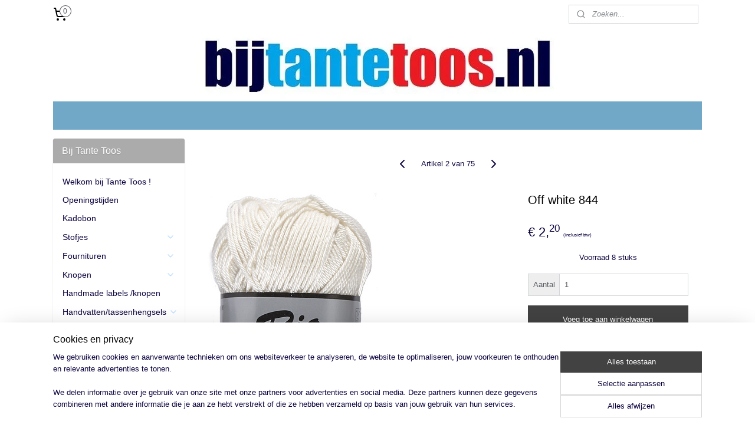

--- FILE ---
content_type: text/html; charset=UTF-8
request_url: https://www.bijtantetoos.nl/a-62591880/lammy-rio-3-mm/off-white-844/
body_size: 18229
content:
<!DOCTYPE html>
<!--[if lt IE 7]>
<html lang="nl"
      class="no-js lt-ie9 lt-ie8 lt-ie7 secure"> <![endif]-->
<!--[if IE 7]>
<html lang="nl"
      class="no-js lt-ie9 lt-ie8 is-ie7 secure"> <![endif]-->
<!--[if IE 8]>
<html lang="nl"
      class="no-js lt-ie9 is-ie8 secure"> <![endif]-->
<!--[if gt IE 8]><!-->
<html lang="nl" class="no-js secure">
<!--<![endif]-->
<head prefix="og: http://ogp.me/ns#">
    <meta http-equiv="Content-Type" content="text/html; charset=UTF-8"/>

    <title>Off white 844 | Lammy Rio 3 mm | Bij Tante Toos</title>
    <meta name="robots" content="noarchive"/>
    <meta name="robots" content="index,follow,noodp,noydir"/>
    
    <meta name="viewport" content="width=device-width, initial-scale=1.0"/>
    <meta name="revisit-after" content="1 days"/>
    <meta name="generator" content="Mijnwebwinkel"/>
    <meta name="web_author" content="https://www.mijnwebwinkel.nl/"/>

    

    <meta property="og:site_name" content="Bij Tante Toos"/>

        <meta property="og:title" content="Off white 844"/>
    <meta property="og:description" content=""/>
    <meta property="og:type" content="product"/>
    <meta property="og:image" content="https://cdn.myonlinestore.eu/93df04be-6be1-11e9-a722-44a8421b9960/image/cache/article/4745d160ad47e03a0450bff3f95faf2daf2e165c.jpg"/>
        <meta property="og:image" content="https://cdn.myonlinestore.eu/93df04be-6be1-11e9-a722-44a8421b9960/image/cache/article/e1187bd74747553c3f706341c3d19630a4e0ff3a.jpg"/>
        <meta property="og:url" content="https://www.bijtantetoos.nl/a-62591880/lammy-rio-3-mm/off-white-844/"/>

    <link rel="preload" as="style" href="https://static.myonlinestore.eu/assets/../js/fancybox/jquery.fancybox.css?20260114074236"
          onload="this.onload=null;this.rel='stylesheet'">
    <noscript>
        <link rel="stylesheet" href="https://static.myonlinestore.eu/assets/../js/fancybox/jquery.fancybox.css?20260114074236">
    </noscript>

    <link rel="stylesheet" type="text/css" href="https://asset.myonlinestore.eu/7yDc7ebnl5mVBdfIo12oOFKKYh0xJOL.css"/>

    <link rel="preload" as="style" href="https://static.myonlinestore.eu/assets/../fonts/fontawesome-6.4.2/css/fontawesome.min.css?20260114074236"
          onload="this.onload=null;this.rel='stylesheet'">
    <link rel="preload" as="style" href="https://static.myonlinestore.eu/assets/../fonts/fontawesome-6.4.2/css/solid.min.css?20260114074236"
          onload="this.onload=null;this.rel='stylesheet'">
    <link rel="preload" as="style" href="https://static.myonlinestore.eu/assets/../fonts/fontawesome-6.4.2/css/brands.min.css?20260114074236"
          onload="this.onload=null;this.rel='stylesheet'">
    <link rel="preload" as="style" href="https://static.myonlinestore.eu/assets/../fonts/fontawesome-6.4.2/css/v4-shims.min.css?20260114074236"
          onload="this.onload=null;this.rel='stylesheet'">
    <noscript>
        <link rel="stylesheet" href="https://static.myonlinestore.eu/assets/../fonts/font-awesome-4.1.0/css/font-awesome.4.1.0.min.css?20260114074236">
    </noscript>

    <link rel="preconnect" href="https://static.myonlinestore.eu/" crossorigin />
    <link rel="dns-prefetch" href="https://static.myonlinestore.eu/" />
    <link rel="preconnect" href="https://cdn.myonlinestore.eu" crossorigin />
    <link rel="dns-prefetch" href="https://cdn.myonlinestore.eu" />

    <script type="text/javascript" src="https://static.myonlinestore.eu/assets/../js/modernizr.js?20260114074236"></script>
        
    <link rel="canonical" href="https://www.bijtantetoos.nl/a-62591880/lammy-rio-3-mm/off-white-844/"/>
                    <link rel="shortcut icon" type="image/x-icon" href="data:image/x-icon;base64,">
        <link rel="icon" type="image/png" href="[data-uri]" />
    <script>
        var _rollbarConfig = {
        accessToken: 'd57a2075769e4401ab611d78421f1c89',
        captureUncaught: false,
        captureUnhandledRejections: false,
        verbose: false,
        payload: {
            environment: 'prod',
            person: {
                id: 144703,
            },
            ignoredMessages: [
                'request aborted',
                'network error',
                'timeout'
            ]
        },
        reportLevel: 'error'
    };
    // Rollbar Snippet
    !function(r){var e={};function o(n){if(e[n])return e[n].exports;var t=e[n]={i:n,l:!1,exports:{}};return r[n].call(t.exports,t,t.exports,o),t.l=!0,t.exports}o.m=r,o.c=e,o.d=function(r,e,n){o.o(r,e)||Object.defineProperty(r,e,{enumerable:!0,get:n})},o.r=function(r){"undefined"!=typeof Symbol&&Symbol.toStringTag&&Object.defineProperty(r,Symbol.toStringTag,{value:"Module"}),Object.defineProperty(r,"__esModule",{value:!0})},o.t=function(r,e){if(1&e&&(r=o(r)),8&e)return r;if(4&e&&"object"==typeof r&&r&&r.__esModule)return r;var n=Object.create(null);if(o.r(n),Object.defineProperty(n,"default",{enumerable:!0,value:r}),2&e&&"string"!=typeof r)for(var t in r)o.d(n,t,function(e){return r[e]}.bind(null,t));return n},o.n=function(r){var e=r&&r.__esModule?function(){return r.default}:function(){return r};return o.d(e,"a",e),e},o.o=function(r,e){return Object.prototype.hasOwnProperty.call(r,e)},o.p="",o(o.s=0)}([function(r,e,o){var n=o(1),t=o(4);_rollbarConfig=_rollbarConfig||{},_rollbarConfig.rollbarJsUrl=_rollbarConfig.rollbarJsUrl||"https://cdnjs.cloudflare.com/ajax/libs/rollbar.js/2.14.4/rollbar.min.js",_rollbarConfig.async=void 0===_rollbarConfig.async||_rollbarConfig.async;var a=n.setupShim(window,_rollbarConfig),l=t(_rollbarConfig);window.rollbar=n.Rollbar,a.loadFull(window,document,!_rollbarConfig.async,_rollbarConfig,l)},function(r,e,o){var n=o(2);function t(r){return function(){try{return r.apply(this,arguments)}catch(r){try{console.error("[Rollbar]: Internal error",r)}catch(r){}}}}var a=0;function l(r,e){this.options=r,this._rollbarOldOnError=null;var o=a++;this.shimId=function(){return o},"undefined"!=typeof window&&window._rollbarShims&&(window._rollbarShims[o]={handler:e,messages:[]})}var i=o(3),s=function(r,e){return new l(r,e)},d=function(r){return new i(s,r)};function c(r){return t(function(){var e=Array.prototype.slice.call(arguments,0),o={shim:this,method:r,args:e,ts:new Date};window._rollbarShims[this.shimId()].messages.push(o)})}l.prototype.loadFull=function(r,e,o,n,a){var l=!1,i=e.createElement("script"),s=e.getElementsByTagName("script")[0],d=s.parentNode;i.crossOrigin="",i.src=n.rollbarJsUrl,o||(i.async=!0),i.onload=i.onreadystatechange=t(function(){if(!(l||this.readyState&&"loaded"!==this.readyState&&"complete"!==this.readyState)){i.onload=i.onreadystatechange=null;try{d.removeChild(i)}catch(r){}l=!0,function(){var e;if(void 0===r._rollbarDidLoad){e=new Error("rollbar.js did not load");for(var o,n,t,l,i=0;o=r._rollbarShims[i++];)for(o=o.messages||[];n=o.shift();)for(t=n.args||[],i=0;i<t.length;++i)if("function"==typeof(l=t[i])){l(e);break}}"function"==typeof a&&a(e)}()}}),d.insertBefore(i,s)},l.prototype.wrap=function(r,e,o){try{var n;if(n="function"==typeof e?e:function(){return e||{}},"function"!=typeof r)return r;if(r._isWrap)return r;if(!r._rollbar_wrapped&&(r._rollbar_wrapped=function(){o&&"function"==typeof o&&o.apply(this,arguments);try{return r.apply(this,arguments)}catch(o){var e=o;throw e&&("string"==typeof e&&(e=new String(e)),e._rollbarContext=n()||{},e._rollbarContext._wrappedSource=r.toString(),window._rollbarWrappedError=e),e}},r._rollbar_wrapped._isWrap=!0,r.hasOwnProperty))for(var t in r)r.hasOwnProperty(t)&&(r._rollbar_wrapped[t]=r[t]);return r._rollbar_wrapped}catch(e){return r}};for(var p="log,debug,info,warn,warning,error,critical,global,configure,handleUncaughtException,handleAnonymousErrors,handleUnhandledRejection,captureEvent,captureDomContentLoaded,captureLoad".split(","),u=0;u<p.length;++u)l.prototype[p[u]]=c(p[u]);r.exports={setupShim:function(r,e){if(r){var o=e.globalAlias||"Rollbar";if("object"==typeof r[o])return r[o];r._rollbarShims={},r._rollbarWrappedError=null;var a=new d(e);return t(function(){e.captureUncaught&&(a._rollbarOldOnError=r.onerror,n.captureUncaughtExceptions(r,a,!0),e.wrapGlobalEventHandlers&&n.wrapGlobals(r,a,!0)),e.captureUnhandledRejections&&n.captureUnhandledRejections(r,a,!0);var t=e.autoInstrument;return!1!==e.enabled&&(void 0===t||!0===t||"object"==typeof t&&t.network)&&r.addEventListener&&(r.addEventListener("load",a.captureLoad.bind(a)),r.addEventListener("DOMContentLoaded",a.captureDomContentLoaded.bind(a))),r[o]=a,a})()}},Rollbar:d}},function(r,e){function o(r,e,o){if(e.hasOwnProperty&&e.hasOwnProperty("addEventListener")){for(var n=e.addEventListener;n._rollbarOldAdd&&n.belongsToShim;)n=n._rollbarOldAdd;var t=function(e,o,t){n.call(this,e,r.wrap(o),t)};t._rollbarOldAdd=n,t.belongsToShim=o,e.addEventListener=t;for(var a=e.removeEventListener;a._rollbarOldRemove&&a.belongsToShim;)a=a._rollbarOldRemove;var l=function(r,e,o){a.call(this,r,e&&e._rollbar_wrapped||e,o)};l._rollbarOldRemove=a,l.belongsToShim=o,e.removeEventListener=l}}r.exports={captureUncaughtExceptions:function(r,e,o){if(r){var n;if("function"==typeof e._rollbarOldOnError)n=e._rollbarOldOnError;else if(r.onerror){for(n=r.onerror;n._rollbarOldOnError;)n=n._rollbarOldOnError;e._rollbarOldOnError=n}e.handleAnonymousErrors();var t=function(){var o=Array.prototype.slice.call(arguments,0);!function(r,e,o,n){r._rollbarWrappedError&&(n[4]||(n[4]=r._rollbarWrappedError),n[5]||(n[5]=r._rollbarWrappedError._rollbarContext),r._rollbarWrappedError=null);var t=e.handleUncaughtException.apply(e,n);o&&o.apply(r,n),"anonymous"===t&&(e.anonymousErrorsPending+=1)}(r,e,n,o)};o&&(t._rollbarOldOnError=n),r.onerror=t}},captureUnhandledRejections:function(r,e,o){if(r){"function"==typeof r._rollbarURH&&r._rollbarURH.belongsToShim&&r.removeEventListener("unhandledrejection",r._rollbarURH);var n=function(r){var o,n,t;try{o=r.reason}catch(r){o=void 0}try{n=r.promise}catch(r){n="[unhandledrejection] error getting `promise` from event"}try{t=r.detail,!o&&t&&(o=t.reason,n=t.promise)}catch(r){}o||(o="[unhandledrejection] error getting `reason` from event"),e&&e.handleUnhandledRejection&&e.handleUnhandledRejection(o,n)};n.belongsToShim=o,r._rollbarURH=n,r.addEventListener("unhandledrejection",n)}},wrapGlobals:function(r,e,n){if(r){var t,a,l="EventTarget,Window,Node,ApplicationCache,AudioTrackList,ChannelMergerNode,CryptoOperation,EventSource,FileReader,HTMLUnknownElement,IDBDatabase,IDBRequest,IDBTransaction,KeyOperation,MediaController,MessagePort,ModalWindow,Notification,SVGElementInstance,Screen,TextTrack,TextTrackCue,TextTrackList,WebSocket,WebSocketWorker,Worker,XMLHttpRequest,XMLHttpRequestEventTarget,XMLHttpRequestUpload".split(",");for(t=0;t<l.length;++t)r[a=l[t]]&&r[a].prototype&&o(e,r[a].prototype,n)}}}},function(r,e){function o(r,e){this.impl=r(e,this),this.options=e,function(r){for(var e=function(r){return function(){var e=Array.prototype.slice.call(arguments,0);if(this.impl[r])return this.impl[r].apply(this.impl,e)}},o="log,debug,info,warn,warning,error,critical,global,configure,handleUncaughtException,handleAnonymousErrors,handleUnhandledRejection,_createItem,wrap,loadFull,shimId,captureEvent,captureDomContentLoaded,captureLoad".split(","),n=0;n<o.length;n++)r[o[n]]=e(o[n])}(o.prototype)}o.prototype._swapAndProcessMessages=function(r,e){var o,n,t;for(this.impl=r(this.options);o=e.shift();)n=o.method,t=o.args,this[n]&&"function"==typeof this[n]&&("captureDomContentLoaded"===n||"captureLoad"===n?this[n].apply(this,[t[0],o.ts]):this[n].apply(this,t));return this},r.exports=o},function(r,e){r.exports=function(r){return function(e){if(!e&&!window._rollbarInitialized){for(var o,n,t=(r=r||{}).globalAlias||"Rollbar",a=window.rollbar,l=function(r){return new a(r)},i=0;o=window._rollbarShims[i++];)n||(n=o.handler),o.handler._swapAndProcessMessages(l,o.messages);window[t]=n,window._rollbarInitialized=!0}}}}]);
    // End Rollbar Snippet
    </script>
    <script defer type="text/javascript" src="https://static.myonlinestore.eu/assets/../js/jquery.min.js?20260114074236"></script><script defer type="text/javascript" src="https://static.myonlinestore.eu/assets/../js/mww/shop.js?20260114074236"></script><script defer type="text/javascript" src="https://static.myonlinestore.eu/assets/../js/mww/shop/category.js?20260114074236"></script><script defer type="text/javascript" src="https://static.myonlinestore.eu/assets/../js/fancybox/jquery.fancybox.pack.js?20260114074236"></script><script defer type="text/javascript" src="https://static.myonlinestore.eu/assets/../js/fancybox/jquery.fancybox-thumbs.js?20260114074236"></script><script defer type="text/javascript" src="https://static.myonlinestore.eu/assets/../js/mww/image.js?20260114074236"></script><script defer type="text/javascript" src="https://static.myonlinestore.eu/assets/../js/mww/shop/article.js?20260114074236"></script><script defer type="text/javascript" src="https://static.myonlinestore.eu/assets/../js/mww/product/product.js?20260114074236"></script><script defer type="text/javascript" src="https://static.myonlinestore.eu/assets/../js/mww/product/product.configurator.js?20260114074236"></script><script defer type="text/javascript"
                src="https://static.myonlinestore.eu/assets/../js/mww/product/product.configurator.validator.js?20260114074236"></script><script defer type="text/javascript" src="https://static.myonlinestore.eu/assets/../js/mww/product/product.main.js?20260114074236"></script><script defer type="text/javascript" src="https://static.myonlinestore.eu/assets/../js/mww/navigation.js?20260114074236"></script><script defer type="text/javascript" src="https://static.myonlinestore.eu/assets/../js/delay.js?20260114074236"></script><script defer type="text/javascript" src="https://static.myonlinestore.eu/assets/../js/mww/ajax.js?20260114074236"></script><script defer type="text/javascript" src="https://static.myonlinestore.eu/assets/../js/foundation/foundation.min.js?20260114074236"></script><script defer type="text/javascript" src="https://static.myonlinestore.eu/assets/../js/foundation/foundation/foundation.topbar.js?20260114074236"></script><script defer type="text/javascript" src="https://static.myonlinestore.eu/assets/../js/foundation/foundation/foundation.tooltip.js?20260114074236"></script><script defer type="text/javascript" src="https://static.myonlinestore.eu/assets/../js/mww/deferred.js?20260114074236"></script>
        <script src="https://static.myonlinestore.eu/assets/webpack/bootstrapper.ce10832e.js"></script>
    
    <script src="https://static.myonlinestore.eu/assets/webpack/vendor.85ea91e8.js" defer></script><script src="https://static.myonlinestore.eu/assets/webpack/main.c5872b2c.js" defer></script>
    
    <script src="https://static.myonlinestore.eu/assets/webpack/webcomponents.377dc92a.js" defer></script>
    
    <script src="https://static.myonlinestore.eu/assets/webpack/render.8395a26c.js" defer></script>

    <script>
        window.bootstrapper.add(new Strap('marketingScripts', []));
    </script>
        <script>
  window.dataLayer = window.dataLayer || [];

  function gtag() {
    dataLayer.push(arguments);
  }

    gtag(
    "consent",
    "default",
    {
      "ad_storage": "denied",
      "ad_user_data": "denied",
      "ad_personalization": "denied",
      "analytics_storage": "denied",
      "security_storage": "granted",
      "personalization_storage": "denied",
      "functionality_storage": "denied",
    }
  );

  gtag("js", new Date());
  gtag("config", 'G-HSRC51ENF9', { "groups": "myonlinestore" });</script>
<script async src="https://www.googletagmanager.com/gtag/js?id=G-HSRC51ENF9"></script>
        <script>
        
    </script>
        
<script>
    var marketingStrapId = 'marketingScripts'
    var marketingScripts = window.bootstrapper.use(marketingStrapId);

    if (marketingScripts === null) {
        marketingScripts = [];
    }

    
    window.bootstrapper.update(new Strap(marketingStrapId, marketingScripts));
</script>
    <noscript>
        <style>ul.products li {
                opacity: 1 !important;
            }</style>
    </noscript>

            <script>
                (function (w, d, s, l, i) {
            w[l] = w[l] || [];
            w[l].push({
                'gtm.start':
                    new Date().getTime(), event: 'gtm.js'
            });
            var f = d.getElementsByTagName(s)[0],
                j = d.createElement(s), dl = l != 'dataLayer' ? '&l=' + l : '';
            j.async = true;
            j.src =
                'https://www.googletagmanager.com/gtm.js?id=' + i + dl;
            f.parentNode.insertBefore(j, f);
        })(window, document, 'script', 'dataLayer', 'GTM-MSQ3L6L');
            </script>

</head>
<body    class="lang-nl_NL layout-width-1100 threeColumn">

    <noscript>
                    <iframe src="https://www.googletagmanager.com/ns.html?id=GTM-MSQ3L6L" height="0" width="0"
                    style="display:none;visibility:hidden"></iframe>
            </noscript>


<header>
    <a tabindex="0" id="skip-link" class="button screen-reader-text" href="#content">Spring naar de hoofdtekst</a>
</header>


<div id="react_element__filter"></div>

<div class="site-container">
    <div class="inner-wrap">
        
        
        <div class="bg-container custom-css-container"             data-active-language="nl"
            data-current-date="18-01-2026"
            data-category-id="unknown"
            data-article-id="47376962"
            data-article-category-id="3510209"
            data-article-name="Off white 844"
        >
            <noscript class="no-js-message">
                <div class="inner">
                    Javascript is uitgeschakeld.


Zonder Javascript is het niet mogelijk bestellingen te plaatsen in deze webwinkel en zijn een aantal functionaliteiten niet beschikbaar.
                </div>
            </noscript>

            <div id="header">
                <div id="react_root"><!-- --></div>
                <div
                    class="header-bar-top">
                                                
<div class="row header-bar-inner" data-bar-position="top" data-options="sticky_on: large; is_hover: true; scrolltop: true;" data-topbar>
    <section class="top-bar-section">
                                    <div class="module-container cart align-left">
                    
<div class="header-cart module moduleCartCompact" data-ajax-cart-replace="true" data-productcount="0">
            <a href="/cart/?category_id=3510209" class="foldout-cart">
                <div   
    aria-hidden role="img"
    class="icon icon--sf-shopping-cart
        "
            title="Winkelwagen"
    >
    <svg><use xlink:href="#sf-shopping-cart"></use></svg>
    </div>
            <span class="count">0</span>
        </a>
        <div class="hidden-cart-details">
            <div class="invisible-hover-area">
                <div data-mobile-cart-replace="true" class="cart-details">
                                            <div class="cart-summary">
                            Geen artikelen in winkelwagen.
                        </div>
                                    </div>

                            </div>
        </div>
    </div>

                </div>
                                                <div class="module-container search align-right">
                    <div class="react_element__searchbox" 
    data-post-url="/search/" 
    data-search-phrase=""></div>

                </div>
                        </section>
</div>

                                    </div>

                



<sf-header-image
    class="web-component"
    header-element-height="124px"
    align="center"
    store-name="Bij Tante Toos"
    store-url="https://www.bijtantetoos.nl/"
    background-image-url="https://cdn.myonlinestore.eu/93df04be-6be1-11e9-a722-44a8421b9960/nl_NL_image_header_4.jpg?t=1768421931"
    mobile-background-image-url=""
    logo-custom-width=""
    logo-custom-height=""
    page-column-width="1100"
    style="
        height: 124px;

        --background-color: transparent;
        --background-height: 124px;
        --background-aspect-ratio: 4.991935483871;
        --scaling-background-aspect-ratio: 8.8709677419355;
        --mobile-background-height: 0px;
        --mobile-background-aspect-ratio: 1;
        --color: #000000;
        --logo-custom-width: auto;
        --logo-custom-height: auto;
        --logo-aspect-ratio: 1
        ">
    </sf-header-image>
                <div class="header-bar-bottom">
                                                
<div class="row header-bar-inner" data-bar-position="header" data-options="sticky_on: large; is_hover: true; scrolltop: true;" data-topbar>
    <section class="top-bar-section">
            </section>
</div>

                                    </div>
            </div>

            
            
            <div id="content" class="columncount-2">
                <div class="row">
                                            <div class="columns columns-14 foldout-nav">
                            <a class="mobile-nav-toggle" href="#" data-react-trigger="mobile-navigation-toggle">
    <i></i> Menu</a>   
                        </div>
                                                                                                                            <div class="columns large-11 medium-10 medium-push-4 large-push-3" id="centercolumn">
    
    
                                    <script>
        window.bootstrapper.add(new Strap('product', {
            id: '47376962',
            name: 'Off white 844',
            value: '2.200000',
            currency: 'EUR'
        }));

        var marketingStrapId = 'marketingScripts'
        var marketingScripts = window.bootstrapper.use(marketingStrapId);

        if (marketingScripts === null) {
            marketingScripts = [];
        }

        marketingScripts.push({
            inline: `if (typeof window.fbq === 'function') {
                window.fbq('track', 'ViewContent', {
                    content_name: "Off white 844",
                    content_ids: ["47376962"],
                    content_type: "product"
                });
            }`,
        });

        window.bootstrapper.update(new Strap(marketingStrapId, marketingScripts));
    </script>
    <div id="react_element__product-events"><!-- --></div>

    <script type="application/ld+json">
        {"@context":"https:\/\/schema.org","@graph":[{"@type":"Product","name":"Off white 844","offers":{"@type":"Offer","availability":"https:\/\/schema.org\/InStock","url":"https:\/\/www.bijtantetoos.nl\/a-62591880\/lammy-rio-3-mm\/off-white-844\/","priceSpecification":{"@type":"PriceSpecification","priceCurrency":"EUR","price":"2.20","valueAddedTaxIncluded":true},"@id":"https:\/\/www.bijtantetoos.nl\/#\/schema\/Offer\/747d46fe-bde3-11eb-a98b-0a6e45a98899"},"image":{"@type":"ImageObject","url":"https:\/\/cdn.myonlinestore.eu\/93df04be-6be1-11e9-a722-44a8421b9960\/image\/cache\/article\/4745d160ad47e03a0450bff3f95faf2daf2e165c.jpg","contentUrl":"https:\/\/cdn.myonlinestore.eu\/93df04be-6be1-11e9-a722-44a8421b9960\/image\/cache\/article\/4745d160ad47e03a0450bff3f95faf2daf2e165c.jpg","@id":"https:\/\/cdn.myonlinestore.eu\/93df04be-6be1-11e9-a722-44a8421b9960\/image\/cache\/article\/4745d160ad47e03a0450bff3f95faf2daf2e165c.jpg"},"@id":"https:\/\/www.bijtantetoos.nl\/#\/schema\/Product\/747d46fe-bde3-11eb-a98b-0a6e45a98899"}]}
    </script>
    <div class="article product-page pro" id="article-container">
            <span class="badge-container">
            </span>
        
<div class="prev_next-button">
                            <a href="/a-62591869/lammy-rio-3-mm/wit-005/" title="Vorige artikel &#xA;(Wit 005)" class="prev_next_article" accesskey="p"><div   
    aria-hidden role="img"
    class="icon icon--sf-chevron-left
        "
            title="{{ language.getText(&#039;previous_article&#039;) }} &amp;#xA;({{ buttons.left.title|raw }})"
    ><svg><use xlink:href="#sf-chevron-left"></use></svg></div></a>        <span>Artikel 2 van 75</span>
            <a href="/a-62591927/lammy-rio-3-mm/creme-016/" title="Volgende artikel &#xA;(Crème 016)" class="prev_next_article" accesskey="n"><div   
    aria-hidden role="img"
    class="icon icon--sf-chevron-right
        "
            title="{{ language.getText(&#039;next_article&#039;) }} &amp;#xA;({{ buttons.right.title|raw }})"
    ><svg><use xlink:href="#sf-chevron-right"></use></svg></div></a>    
    </div>

        <div class="details without-related">

                <div class="column-images">
    
                <div class="images">
                                    <div class="large">
                        

<a href="https://cdn.myonlinestore.eu/93df04be-6be1-11e9-a722-44a8421b9960/image/cache/full/4745d160ad47e03a0450bff3f95faf2daf2e165c.jpg?20260114074236"
    class="fancybox"
    data-fancybox-type="image"
    data-thumbnail="https://cdn.myonlinestore.eu/93df04be-6be1-11e9-a722-44a8421b9960/image/cache/full/4745d160ad47e03a0450bff3f95faf2daf2e165c.jpg?20260114074236"
    rel="fancybox-thumb" title="Off white 844"
    id="afbeelding1"
    >
                        <img src="https://cdn.myonlinestore.eu/93df04be-6be1-11e9-a722-44a8421b9960/image/cache/full/4745d160ad47e03a0450bff3f95faf2daf2e165c.jpg?20260114074236" alt="Off&#x20;white&#x20;844" />
            </a>
                    </div>
                            </div>
                        <ul class="thumbs">
                                                    <li>
                                                

<a href="https://cdn.myonlinestore.eu/93df04be-6be1-11e9-a722-44a8421b9960/image/cache/full/e1187bd74747553c3f706341c3d19630a4e0ff3a.jpg?20260114074236"
    class="fancybox"
    data-fancybox-type="image"
    data-thumbnail="https://cdn.myonlinestore.eu/93df04be-6be1-11e9-a722-44a8421b9960/image/cache/article/e1187bd74747553c3f706341c3d19630a4e0ff3a.jpg?20260114074236"
    rel="fancybox-thumb" title="Off white 844"
    id="afbeelding2"
    >
                        <img src="https://cdn.myonlinestore.eu/93df04be-6be1-11e9-a722-44a8421b9960/image/cache/article/e1187bd74747553c3f706341c3d19630a4e0ff3a.jpg?20260114074236" alt="Off&#x20;white&#x20;844" />
            </a>
                    </li>
                
                                            </ul>
        </div>

            <div class="column-details">
                    <h1 class="product-title">
        Off white 844    </h1>
                    <span class="sku-container">
            </span>
                                                    
<div class="js-enable-after-load disabled">
    <div class="article-options" data-article-element="options">
        <div class="row">
            <div class="large-14 columns price-container">
                

    
    <span class="pricetag">
                    <span class="regular">
                    € 2,<sup>20</sup>

            </span>
            </span>

                                                    <small>
                        (inclusief                        btw)
                    </small>
                                            </div>
        </div>

                            
            <form accept-charset="UTF-8" name="add_to_cart"
          method="post" action="" class="legacy" data-optionlist-url="https://www.bijtantetoos.nl/article/select-articlelist-option/" id="addToCartForm">
            <div class="form-group        ">
    <div class="control-group">
            <div class="control-container   no-errors    ">
                                            </div>
                                </div>
</div>
    
            <input type="hidden"
            id="add_to_cart_category_article_id" name="add_to_cart[category_article_id]" class="form-control"
            value="62591880"                                         data-validator-range="0-0"
                />
        <input type="hidden"
            id="add_to_cart__token" name="add_to_cart[_token]" class="form-control"
            value="fa8ac79e606a46.jYQoam4-QHbi2yF3GVeA02T5vgMtn3zpQZEyaB4ZPh0.w_xRBSx9Fjmbt2kSNAa4412P_1dB-w6rCsVgJC1Ia2_vwGcII18qF4e3bA"                                         data-validator-range="0-0"
                />
        
            <div class="stockinfo">
                                                                                Voorraad
                        8
                                                    stuks
                                            
                                        
                                                                    </div>
                                            <div class="form-group">
    <div class="control-group">
                                <script language=JavaScript>
                function NumericOnly(event) {
                    var key_code;
                    if (window.event) {
                        // for IE
                        key_code = event.keyCode
                    } else if (event.which) {
                        // for Netscape/Firefox/Opera
                        key_code = event.which
                    }
                    if (((key_code < 48) || (key_code > 57)) && key_code != 8) {
                        return false;
                    }
                    return true;
                }
            </script>
            <div class="control-container prefix" data-prefix="Aantal">
                <input type="text" name="amount" value="1" class="form-control" onKeyPress="return NumericOnly(event);" />
            </div>
                    </div>
    </div>

                                    <input type="hidden" name="ajax_cart" value="true" class="has_ajax_cart"/>
                                <button type="submit" data-testid="add-to-cart-button-enabled" name="add" class="btn buy-button" onclick="if (window.addToCart) window.addToCart({ value: '2.200000', currency: 'EUR' });">Voeg toe aan winkelwagen</button>
                        </form>
        
        
    </div>
</div>
                                <div class="save-button-detail" id="react_element__saveforlater-detail-button" data-product-id="747d46fe-bde3-11eb-a98b-0a6e45a98899" data-product-name="Off white 844" data-analytics-id="47376962" data-value="2.200000" data-currency="EUR"></div>

                <div class="description">
                                <ul class="product-tabs" style="display: none">
            <li class="active">
                <a href="#" data-tab-id="description">Beschrijving</a>
            </li>
                            <li>
                    <a href="#" data-tab-id="specs">Specificaties</a>
                </li>
                    </ul>
                        <div class="product-tab" data-tab-content="description">
                        <div class="rte_content fullwidth">
                                                            
                                                    </div>
                    </div>
                                            <div class="product-tab" data-tab-content="specs">
                            <div class="article-specs" style="display: none">
                                <div class="inner">
                                        <table class="article-specs" data-article-element="specs">
            </table>
                                </div>
                            </div>
                        </div>
                                            <a href="/c-3510209/lammy-rio-3-mm/" onclick="if(window.gotoCategoryFromHistory) {window.gotoCategoryFromHistory(this.href); void(0)}" class="btn tiny">
        Overzicht
   </a>

                </div>
            </div>

                            
                    </div>

            </div>

            
    </div>
<div class="columns large-3 medium-4 medium-pull-10 large-pull-11" id="leftcolumn">
            <div class="pane paneColumn paneColumnLeft">
            <div class="block navigation side-menu">
    <h3>Bij Tante Toos</h3>
    <ul>    




<li class="">
            <a href="https://www.bijtantetoos.nl/" class="no_underline">
            Welkom bij Tante Toos !
                    </a>

                                </li>
    




<li class="">
            <a href="https://www.bijtantetoos.nl/c-1734241/openingstijden/" class="no_underline">
            Openingstijden
                    </a>

                                </li>
    




<li class="">
            <a href="https://www.bijtantetoos.nl/c-5548237/kadobon/" class="no_underline">
            Kadobon
                    </a>

                                </li>
    

    


<li class="has-dropdown">
            <a href="https://www.bijtantetoos.nl/c-1413199/stofjes/" class="no_underline">
            Stofjes
                                                <div aria-hidden role="img" class="icon"><svg><use xlink:href="#sf-chevron-down"></use></svg></div>
                                    </a>

                                    <ul class="dropdown">
                        




<li class="">
            <a href="https://www.bijtantetoos.nl/c-3510162/ruitjes-sterren-stippen-en-streepjes/" class="">
            Ruitjes, sterren, stippen en streepjes
                    </a>

                                </li>
    




<li class="">
            <a href="https://www.bijtantetoos.nl/c-5552364/katoen-niet-rekbaar/" class="">
            Katoen niet rekbaar
                    </a>

                                </li>
    




<li class="">
            <a href="https://www.bijtantetoos.nl/c-3510163/kinderstoffen/" class="">
            Kinderstoffen
                    </a>

                                </li>
    




<li class="">
            <a href="https://www.bijtantetoos.nl/c-3839740/rekbare-stoffen/" class="">
            Rekbare stoffen
                    </a>

                                </li>
    




<li class="">
            <a href="https://www.bijtantetoos.nl/c-3839763/niet-rekbare-stoffen/" class="">
            Niet rekbare stoffen
                    </a>

                                </li>
    




<li class="">
            <a href="https://www.bijtantetoos.nl/c-3849752/basisstoffen/" class="">
            Basisstoffen
                    </a>

                                </li>
    




<li class="">
            <a href="https://www.bijtantetoos.nl/c-5552355/wafelstof/" class="">
            Wafelstof
                    </a>

                                </li>
                </ul>
                        </li>
    

    


<li class="has-dropdown">
            <a href="https://www.bijtantetoos.nl/c-1413195/fournituren/" class="no_underline">
            Fournituren
                                                <div aria-hidden role="img" class="icon"><svg><use xlink:href="#sf-chevron-down"></use></svg></div>
                                    </a>

                                    <ul class="dropdown">
                        

    


<li class="has-dropdown">
            <a href="https://www.bijtantetoos.nl/c-3510531/diversen/" class="">
            Diversen
                                                <div aria-hidden role="img" class="icon sub-item"><svg><use xlink:href="#sf-chevron-right"></use></svg></div>
                                    </a>

                                    <ul class="dropdown">
                        




<li class="">
            <a href="https://www.bijtantetoos.nl/c-3892562/sluitingen/" class="">
            Sluitingen
                    </a>

                                </li>
                </ul>
                        </li>
    




<li class="">
            <a href="https://www.bijtantetoos.nl/c-3834595/applicaties/" class="">
            Applicaties
                    </a>

                                </li>
    

    


<li class="has-dropdown">
            <a href="https://www.bijtantetoos.nl/c-3839054/band/" class="">
            Band
                                                <div aria-hidden role="img" class="icon sub-item"><svg><use xlink:href="#sf-chevron-right"></use></svg></div>
                                    </a>

                                    <ul class="dropdown">
                        




<li class="">
            <a href="https://www.bijtantetoos.nl/c-3843432/franjes-en-kwastjes/" class="">
            Franjes en Kwastjes
                    </a>

                                </li>
    




<li class="">
            <a href="https://www.bijtantetoos.nl/c-3843436/ripsband/" class="">
            Ripsband
                    </a>

                                </li>
    




<li class="">
            <a href="https://www.bijtantetoos.nl/c-3843440/sierband-ook-om-te-biezen/" class="">
            Sierband ( ook om te biezen)
                    </a>

                                </li>
    




<li class="">
            <a href="https://www.bijtantetoos.nl/c-3843442/sierband/" class="">
            Sierband
                    </a>

                                </li>
    




<li class="">
            <a href="https://www.bijtantetoos.nl/c-4164740/biasband-elastisch/" class="no_underline">
            Biasband elastisch
                    </a>

                                </li>
    




<li class="">
            <a href="https://www.bijtantetoos.nl/c-5620095/biasband-niet-rekbaar/" class="">
            Biasband niet rekbaar
                    </a>

                                </li>
                </ul>
                        </li>
    




<li class="">
            <a href="https://www.bijtantetoos.nl/c-3843378/kant/" class="">
            Kant
                    </a>

                                </li>
    

    


<li class="has-dropdown">
            <a href="https://www.bijtantetoos.nl/c-3843381/garen/" class="">
            Garen
                                                <div aria-hidden role="img" class="icon sub-item"><svg><use xlink:href="#sf-chevron-right"></use></svg></div>
                                    </a>

                                    <ul class="dropdown">
                        




<li class="">
            <a href="https://www.bijtantetoos.nl/c-3843382/rijggaren/" class="">
            Rijggaren
                    </a>

                                </li>
    




<li class="">
            <a href="https://www.bijtantetoos.nl/c-3843386/amann-garen/" class="">
            Amann garen
                    </a>

                                </li>
                </ul>
                        </li>
    




<li class="">
            <a href="https://www.bijtantetoos.nl/c-5544586/elastiek/" class="">
            Elastiek
                    </a>

                                </li>
    




<li class="">
            <a href="https://www.bijtantetoos.nl/c-5544589/boordstof/" class="">
            Boordstof
                    </a>

                                </li>
    




<li class="">
            <a href="https://www.bijtantetoos.nl/c-5547439/metalen-ringen/" class="">
            Metalen ringen
                    </a>

                                </li>
                </ul>
                        </li>
    

    


<li class="has-dropdown">
            <a href="https://www.bijtantetoos.nl/c-3840302/knopen/" class="no_underline">
            Knopen
                                                <div aria-hidden role="img" class="icon"><svg><use xlink:href="#sf-chevron-down"></use></svg></div>
                                    </a>

                                    <ul class="dropdown">
                        




<li class="">
            <a href="https://www.bijtantetoos.nl/c-3840308/houten-knopen/" class="">
            Houten knopen
                    </a>

                                </li>
    




<li class="">
            <a href="https://www.bijtantetoos.nl/c-3840309/metalen-knopen/" class="">
            Metalen knopen
                    </a>

                                </li>
    




<li class="">
            <a href="https://www.bijtantetoos.nl/c-3873061/knebels-houtje-touwtje/" class="">
            Knebels /houtje touwtje
                    </a>

                                </li>
    




<li class="">
            <a href="https://www.bijtantetoos.nl/c-3892560/kunststof-knopen/" class="">
            Kunststof knopen
                    </a>

                                </li>
    




<li class="">
            <a href="https://www.bijtantetoos.nl/c-6132523/drukknoppen-en-tang/" class="">
            Drukknoppen en tang
                    </a>

                                </li>
                </ul>
                        </li>
    




<li class="">
            <a href="https://www.bijtantetoos.nl/c-5580552/handmade-labels-knopen/" class="no_underline">
            Handmade labels /knopen
                    </a>

                                </li>
    

    


<li class="has-dropdown">
            <a href="https://www.bijtantetoos.nl/c-5580485/handvatten-tassenhengsels/" class="no_underline">
            Handvatten/tassenhengsels
                                                <div aria-hidden role="img" class="icon"><svg><use xlink:href="#sf-chevron-down"></use></svg></div>
                                    </a>

                                    <ul class="dropdown">
                        




<li class="">
            <a href="https://www.bijtantetoos.nl/c-5580498/handvatten-leer-kort/" class="no_underline">
            Handvatten leer kort
                    </a>

                                </li>
    




<li class="">
            <a href="https://www.bijtantetoos.nl/c-5580517/handvat-leer-lang/" class="no_underline">
            Handvat leer lang
                    </a>

                                </li>
                </ul>
                        </li>
    

    


<li class="has-dropdown">
            <a href="https://www.bijtantetoos.nl/c-5676805/heartsxxl-haak-brei-en-macrame-garen/" class="no_underline">
            HeartsXXL haak, brei en macramé garen
                                                <div aria-hidden role="img" class="icon"><svg><use xlink:href="#sf-chevron-down"></use></svg></div>
                                    </a>

                                    <ul class="dropdown">
                        




<li class="">
            <a href="https://www.bijtantetoos.nl/c-5676809/heartsxxl-medium/" class="">
            HeartsXXL medium
                    </a>

                                </li>
    




<li class="">
            <a href="https://www.bijtantetoos.nl/c-5676810/heartsxxl-macrame-garen/" class="">
            HeartsXXL macramé garen
                    </a>

                                </li>
                </ul>
                        </li>
    




<li class="">
            <a href="https://www.bijtantetoos.nl/c-5592727/durable-macrame-garen/" class="no_underline">
            Durable macramé garen
                    </a>

                                </li>
    

    


<li class="has-dropdown">
            <a href="https://www.bijtantetoos.nl/c-5641654/merino-mengsels/" class="no_underline">
            Merino (mengsels)
                                                <div aria-hidden role="img" class="icon"><svg><use xlink:href="#sf-chevron-down"></use></svg></div>
                                    </a>

                                    <ul class="dropdown">
                        




<li class="">
            <a href="https://www.bijtantetoos.nl/c-5641669/scheepjes-merino-soft/" class="">
            Scheepjes Merino Soft
                    </a>

                                </li>
                </ul>
                        </li>
    

    


<li class="has-dropdown">
            <a href="https://www.bijtantetoos.nl/c-1766178/wol-acryl-mengsels/" class="no_underline">
            Wol -Acryl mengsels
                                                <div aria-hidden role="img" class="icon"><svg><use xlink:href="#sf-chevron-down"></use></svg></div>
                                    </a>

                                    <ul class="dropdown">
                        




<li class="">
            <a href="https://www.bijtantetoos.nl/c-3510234/lammy-canada/" class="">
            Lammy Canada
                    </a>

                                </li>
    




<li class="">
            <a href="https://www.bijtantetoos.nl/c-5586299/lammy-alpina-6-7/" class="no_underline">
            Lammy Alpina 6/7
                    </a>

                                </li>
    




<li class="">
            <a href="https://www.bijtantetoos.nl/c-5610698/highland-10/" class="">
            Highland 10
                    </a>

                                </li>
                </ul>
                        </li>
    

    


<li class="has-dropdown">
            <a href="https://www.bijtantetoos.nl/c-3510237/acryl-garens/" class="no_underline">
            Acryl garens
                                                <div aria-hidden role="img" class="icon"><svg><use xlink:href="#sf-chevron-down"></use></svg></div>
                                    </a>

                                    <ul class="dropdown">
                        




<li class="">
            <a href="https://www.bijtantetoos.nl/c-3840326/victory-lammy/" class="">
            Victory Lammy
                    </a>

                                </li>
    




<li class="">
            <a href="https://www.bijtantetoos.nl/c-3843445/scheepjes-color-crafter/" class="">
            Scheepjes Color Crafter
                    </a>

                                </li>
    




<li class="">
            <a href="https://www.bijtantetoos.nl/c-5564655/scheepjes-chunky-monkey/" class="">
            Scheepjes Chunky Monkey
                    </a>

                                </li>
    




<li class="">
            <a href="https://www.bijtantetoos.nl/c-6147641/lammy-soft-sensation/" class="">
            Lammy Soft sensation 
                    </a>

                                </li>
                </ul>
                        </li>
    

    


<li class="has-dropdown">
            <a href="https://www.bijtantetoos.nl/c-3504703/katoen-acryl-mengsels/" class="no_underline">
            Katoen - Acryl mengsels
                                                <div aria-hidden role="img" class="icon"><svg><use xlink:href="#sf-chevron-down"></use></svg></div>
                                    </a>

                                    <ul class="dropdown">
                        




<li class="">
            <a href="https://www.bijtantetoos.nl/c-3510229/lammy-hawai-4/" class="">
            Lammy Hawai 4
                    </a>

                                </li>
    




<li class="">
            <a href="https://www.bijtantetoos.nl/c-5548217/scheepjes-whirl-en-whirlette/" class="">
            Scheepjes Whirl en Whirlette
                    </a>

                                </li>
    




<li class="">
            <a href="https://www.bijtantetoos.nl/c-5552254/scheepjes-stonewashed/" class="">
            Scheepjes Stonewashed
                    </a>

                                </li>
    




<li class="">
            <a href="https://www.bijtantetoos.nl/c-5555476/scheepjes-stonewashed-xl/" class="">
            Scheepjes Stonewashed XL
                    </a>

                                </li>
    




<li class="">
            <a href="https://www.bijtantetoos.nl/c-5557563/scheepjes-softfun/" class="">
            Scheepjes Softfun
                    </a>

                                </li>
    




<li class="">
            <a href="https://www.bijtantetoos.nl/c-5636787/durable-colour-cake/" class="no_underline">
            Durable Colour Cake
                    </a>

                                </li>
                </ul>
                        </li>
    

    
    

<li class="has-dropdown active">
            <a href="https://www.bijtantetoos.nl/c-3502330/100-katoen-garen/" class="no_underline">
            100% Katoen garen
                                                <div aria-hidden role="img" class="icon"><svg><use xlink:href="#sf-chevron-down"></use></svg></div>
                                    </a>

                                    <ul class="dropdown">
                        

    


<li class="has-dropdown">
            <a href="https://www.bijtantetoos.nl/c-3510204/dun-haakkatoen-pen-1-2-mm/" class="">
            Dun Haakkatoen ( pen 1-2 mm)
                                                <div aria-hidden role="img" class="icon sub-item"><svg><use xlink:href="#sf-chevron-right"></use></svg></div>
                                    </a>

                                    <ul class="dropdown">
                        




<li class="">
            <a href="https://www.bijtantetoos.nl/c-5572765/rio-fine-pen-2-2-5/" class="">
            RIO Fine pen 2-2,5
                    </a>

                                </li>
    




<li class="">
            <a href="https://www.bijtantetoos.nl/c-5576440/maxi-sweet-treat/" class="">
            Maxi Sweet Treat
                    </a>

                                </li>
    




<li class="">
            <a href="https://www.bijtantetoos.nl/c-5576626/lammy-crochet-10-naald-2/" class="">
            Lammy crochet 10 (naald 2)
                    </a>

                                </li>
                </ul>
                        </li>
    


    

<li class="active">
            <a href="https://www.bijtantetoos.nl/c-3510209/lammy-rio-3-mm/" class="">
            Lammy Rio 3 mm
                    </a>

                                </li>
    




<li class="">
            <a href="https://www.bijtantetoos.nl/c-3510213/scheepjes-larra-katoen-3-mm/" class="">
            Scheepjes Larra katoen 3 mm
                    </a>

                                </li>
    




<li class="">
            <a href="https://www.bijtantetoos.nl/c-5546850/catona-100-katoen/" class="">
            Catona 100% katoen
                    </a>

                                </li>
    




<li class="">
            <a href="https://www.bijtantetoos.nl/c-3845767/lammy-rio-gemeleerd-100-gram/" class="">
            Lammy RIO gemeleerd 100 gram
                    </a>

                                </li>
    




<li class="">
            <a href="https://www.bijtantetoos.nl/c-5548349/durable-double-four/" class="">
            Durable Double Four
                    </a>

                                </li>
    




<li class="">
            <a href="https://www.bijtantetoos.nl/c-5648142/lammy-jeans/" class="no_underline">
            Lammy Jeans
                    </a>

                                </li>
                </ul>
                        </li>
    

    


<li class="has-dropdown">
            <a href="https://www.bijtantetoos.nl/c-5555536/chenille-velvet-garens/" class="no_underline">
            Chenille /velvet garens
                                                <div aria-hidden role="img" class="icon"><svg><use xlink:href="#sf-chevron-down"></use></svg></div>
                                    </a>

                                    <ul class="dropdown">
                        




<li class="">
            <a href="https://www.bijtantetoos.nl/c-5557837/chenille-6/" class="">
            Chenille 6
                    </a>

                                </li>
    




<li class="">
            <a href="https://www.bijtantetoos.nl/c-5557857/chenille-10/" class="">
            Chenille 10
                    </a>

                                </li>
                </ul>
                        </li>
    




<li class="">
            <a href="https://www.bijtantetoos.nl/c-5576571/fantasiegarens-oa-fluffy-en-lurex/" class="no_underline">
            Fantasiegarens ( oa fluffy en lurex)
                    </a>

                                </li>
    




<li class="">
            <a href="https://www.bijtantetoos.nl/c-3858510/sokkenwol/" class="no_underline">
            Sokkenwol
                    </a>

                                </li>
    

    


<li class="has-dropdown">
            <a href="https://www.bijtantetoos.nl/c-3504582/haak-en-breinaalden/" class="no_underline">
            Haak en breinaalden
                                                <div aria-hidden role="img" class="icon"><svg><use xlink:href="#sf-chevron-down"></use></svg></div>
                                    </a>

                                    <ul class="dropdown">
                        




<li class="">
            <a href="https://www.bijtantetoos.nl/c-3506766/haaknaalden-knitpro/" class="no_underline">
            Haaknaalden Knitpro
                    </a>

                                </li>
    




<li class="">
            <a href="https://www.bijtantetoos.nl/c-5565707/haaknaalden-dun-2mm/" class="no_underline">
            Haaknaalden dun (&lt;2mm)
                    </a>

                                </li>
    




<li class="">
            <a href="https://www.bijtantetoos.nl/c-3510195/tunische-haaknaalden/" class="">
            Tunische Haaknaalden
                    </a>

                                </li>
    




<li class="">
            <a href="https://www.bijtantetoos.nl/c-3510199/rondbreinaalden/" class="">
            Rondbreinaalden
                    </a>

                                </li>
    




<li class="">
            <a href="https://www.bijtantetoos.nl/c-3510201/breinaalden/" class="">
            Breinaalden
                    </a>

                                </li>
    




<li class="">
            <a href="https://www.bijtantetoos.nl/c-3839068/accessoires/" class="">
            Accessoires
                    </a>

                                </li>
                </ul>
                        </li>
    




<li class="">
            <a href="https://www.bijtantetoos.nl/c-5615031/oogjes-en-neusjes/" class="no_underline">
            Oogjes en neusjes
                    </a>

                                </li>
    




<li class="">
            <a href="https://www.bijtantetoos.nl/c-3845640/haak-en-breipakketten/" class="no_underline">
            Haak- en breipakketten
                    </a>

                                </li>
    




<li class="">
            <a href="https://www.bijtantetoos.nl/c-3510547/frutsels/" class="no_underline">
            Frutsels
                    </a>

                                </li>
    




<li class="">
            <a href="https://www.bijtantetoos.nl/c-3510541/boeken/" class="no_underline">
            Boeken
                    </a>

                                </li>
    




<li class="">
            <a href="https://www.bijtantetoos.nl/c-1413192/contact/" class="no_underline">
            Contact
                    </a>

                                </li>
    




<li class="">
            <a href="https://www.bijtantetoos.nl/c-3515438/bestellen-in-de-webshop/" class="no_underline">
            Bestellen in de webshop
                    </a>

                                </li>
    




<li class="">
            <a href="https://www.bijtantetoos.nl/c-4449415/privacybeleid/" class="">
            Privacybeleid
                    </a>

                                </li>
    




<li class="">
            <a href="https://www.bijtantetoos.nl/c-4449441/retourneren-webbestellingen/" class="">
            Retourneren webbestellingen
                    </a>

                                </li>
</ul>
</div>

            <div class="module moduleImage">
                <img src="https://cdn.myonlinestore.eu/93df04be-6be1-11e9-a722-44a8421b9960/images/module/image/45728.jpg?t=1344865284" alt="" title=""/>
            </div>

            <div id="fb-root"></div>
<script async defer crossorigin="anonymous" src="https://connect.facebook.net/nl_NL/sdk.js#xfbml=1&version=v20.0" nonce="ef729EoP"></script>
<div class="facebook module">
    <div class="moduleFacebook">
        <a href="https://www.facebook.com/bijtantetoos" target="_blank">
            <i class="fa fa-facebook-square"></i>
            bijtantetoos        </a>
    </div>
    <div class="fb-like"
         data-href="https://www.facebook.com/bijtantetoos"
         data-colorscheme="light"
         data-layout="standard"
         data-action="like"
         data-share="false"
         data-width="210"></div>
</div>

    </div>

    </div>
                                                                                        </div>
            </div>
        </div>

                <div id="mwwFooter">
            <div class="row mwwFooter">
                <div class="columns small-14">
                                                                                                                                                © 2011 - 2026 Bij Tante Toos
                        | <a href="https://www.bijtantetoos.nl/sitemap/" class="footer">sitemap</a>
                        | <a href="https://www.bijtantetoos.nl/rss/" class="footer" target="_blank">rss</a>
                                                    | <a href="https://www.mijnwebwinkel.nl/webshop-starten?utm_medium=referral&amp;utm_source=ecommerce_website&amp;utm_campaign=myonlinestore_shops_pro_nl" class="footer" target="_blank">webwinkel beginnen</a>
    -
    powered by <a href="https://www.mijnwebwinkel.nl/?utm_medium=referral&amp;utm_source=ecommerce_website&amp;utm_campaign=myonlinestore_shops_pro_nl" class="footer" target="_blank">Mijnwebwinkel</a>                                                            </div>
            </div>
        </div>
    </div>
</div>

<script>
    window.bootstrapper.add(new Strap('storeNotifications', {
        notifications: [],
    }));

    var storeLocales = [
                'nl_NL',
            ];
    window.bootstrapper.add(new Strap('storeLocales', storeLocales));

    window.bootstrapper.add(new Strap('consentBannerSettings', {"enabled":true,"privacyStatementPageId":null,"privacyStatementPageUrl":null,"updatedAt":"2024-02-29T11:31:41+01:00","updatedAtTimestamp":1709202701,"consentTypes":{"required":{"enabled":true,"title":"Noodzakelijk","text":"Cookies en technieken die zijn nodig om de website bruikbaar te maken, zoals het onthouden van je winkelmandje, veilig afrekenen en toegang tot beveiligde gedeelten van de website. Zonder deze cookies kan de website niet naar behoren werken."},"analytical":{"enabled":true,"title":"Statistieken","text":"Cookies en technieken die anoniem gegevens verzamelen en rapporteren over het gebruik van de website, zodat de website geoptimaliseerd kan worden."},"functional":{"enabled":false,"title":"Functioneel","text":"Cookies en technieken die helpen om optionele functionaliteiten aan de website toe te voegen, zoals chatmogelijkheden, het verzamelen van feedback en andere functies van derden."},"marketing":{"enabled":true,"title":"Marketing","text":"Cookies en technieken die worden ingezet om bezoekers gepersonaliseerde en relevante advertenties te kunnen tonen op basis van eerder bezochte pagina’s, en om de effectiviteit van advertentiecampagnes te analyseren."},"personalization":{"enabled":false,"title":"Personalisatie","text":"Cookies en technieken om de vormgeving en inhoud van de website op u aan te passen, zoals de taal of vormgeving van de website."}},"labels":{"banner":{"title":"Cookies en privacy","text":"We gebruiken cookies en aanverwante technieken om ons websiteverkeer te analyseren, de website te optimaliseren, jouw voorkeuren te onthouden en relevante advertenties te tonen.\n\nWe delen informatie over je gebruik van onze site met onze partners voor advertenties en social media. Deze partners kunnen deze gegevens combineren met andere informatie die je aan ze hebt verstrekt of die ze hebben verzameld op basis van jouw gebruik van hun services."},"modal":{"title":"Cookie- en privacyinstellingen","text":"We gebruiken cookies en aanverwante technieken om ons websiteverkeer te analyseren, de website te optimaliseren, jouw voorkeuren te onthouden en relevante advertenties te tonen.\n\nWe delen informatie over je gebruik van onze site met onze partners voor advertenties en social media. Deze partners kunnen deze gegevens combineren met andere informatie die je aan ze hebt verstrekt of die ze hebben verzameld op basis van jouw gebruik van hun services."},"button":{"title":"Cookie- en privacyinstellingen","text":"button_text"}}}));
    window.bootstrapper.add(new Strap('store', {"availableBusinessModels":"ALL","currency":"EUR","currencyDisplayLocale":"nl_NL","discountApplicable":false,"googleTrackingType":"gtag","id":"144703","locale":"nl_NL","loginRequired":false,"roles":[],"storeName":"Bij Tante Toos","uuid":"93df04be-6be1-11e9-a722-44a8421b9960"}));
    window.bootstrapper.add(new Strap('merchant', { isMerchant: false }));
    window.bootstrapper.add(new Strap('customer', { authorized: false }));

    window.bootstrapper.add(new Strap('layout', {"hideCurrencyValuta":false}));
    window.bootstrapper.add(new Strap('store_layout', { width: 1100 }));
    window.bootstrapper.add(new Strap('theme', {"button_border_radius":0,"button_inactive_background_color":"BCC2B0","divider_border_color":"D1E3E8","border_radius":3,"ugly_shadows":true,"flexbox_image_size":"contain","block_background_centercolumn":"","cta_color":"","hyperlink_color":"","general_link_hover_color":null,"content_padding":null,"price_color":"","price_font_size":22,"center_short_description":true,"navigation_link_bg_color":"","navigation_link_fg_color":"","navigation_active_bg_color":"","navigation_active_fg_color":"","navigation_arrow_color":"B5DAFF","navigation_font":"arial","navigation_font_size":14,"store_color_head":"","store_color_head_font":"#000000","store_color_background_main":"","store_color_topbar_font":"#000000","store_color_background":"#FFFFFF","store_color_border":"","store_color_block_head":"#ABABAB","store_color_block_font":"#FFFFFF","store_color_block_background":"","store_color_headerbar_font":"#FFFFFF","store_color_headerbar_background":"#71A8C7","store_font_type":"arial","store_header_font_type":"arial","store_header_font_size":1,"store_font_size":13,"store_font_color":"#0B033D","store_button_color":"#424242","store_button_font_color":"#FFFFFF","action_price_color":"","article_font_size":null,"store_htags_color":"#000000"}));
    window.bootstrapper.add(new Strap('shippingGateway', {"shippingCountries":["NL","BE"]}));

    window.bootstrapper.add(new Strap('commonTranslations', {
        customerSexMale: 'De heer',
        customerSexFemale: 'Mevrouw',
        oopsTryAgain: 'Er ging iets mis, probeer het opnieuw',
        totalsHideTaxSpecs: 'Verberg de btw specificaties',
        totalsShowTaxSpecs: 'Toon de btw specificaties',
        searchInputPlaceholder: 'Zoeken...',
    }));

    window.bootstrapper.add(new Strap('saveForLaterTranslations', {
        saveForLaterSavedLabel: 'Bewaard',
        saveForLaterSavedItemsLabel: 'Bewaarde items',
        saveForLaterTitle: 'Bewaar voor later',
    }));

    window.bootstrapper.add(new Strap('loyaltyTranslations', {
        loyaltyProgramTitle: 'Spaarprogramma',
        loyaltyPointsLabel: 'Spaarpunten',
        loyaltyRewardsLabel: 'beloningen',
    }));

    window.bootstrapper.add(new Strap('saveForLater', {
        enabled: false    }))

    window.bootstrapper.add(new Strap('loyalty', {
        enabled: false
    }))

    window.bootstrapper.add(new Strap('paymentTest', {
        enabled: false,
        stopUrl: "https:\/\/www.bijtantetoos.nl\/nl_NL\/logout\/"
    }));

    window.bootstrapper.add(new Strap('analyticsTracking', {
                gtag: true,
        datalayer: true,
            }));
</script>

<div id="react_element__mobnav"></div>

<script type="text/javascript">
    window.bootstrapper.add(new Strap('mobileNavigation', {
        search_url: 'https://www.bijtantetoos.nl/search/',
        navigation_structure: {
            id: 0,
            parentId: null,
            text: 'root',
            children: [{"id":1413194,"parent_id":2673222,"style":"no_underline","url":"https:\/\/www.bijtantetoos.nl\/","text":"Welkom bij Tante Toos !","active":false},{"id":1734241,"parent_id":2673222,"style":"no_underline","url":"https:\/\/www.bijtantetoos.nl\/c-1734241\/openingstijden\/","text":"Openingstijden","active":false},{"id":5548237,"parent_id":2673222,"style":"no_underline","url":"https:\/\/www.bijtantetoos.nl\/c-5548237\/kadobon\/","text":"Kadobon","active":false},{"id":1413199,"parent_id":2673222,"style":"no_underline","url":"https:\/\/www.bijtantetoos.nl\/c-1413199\/stofjes\/","text":"Stofjes","active":false,"children":[{"id":3510162,"parent_id":1413199,"style":"","url":"https:\/\/www.bijtantetoos.nl\/c-3510162\/ruitjes-sterren-stippen-en-streepjes\/","text":"Ruitjes, sterren, stippen en streepjes","active":false},{"id":5552364,"parent_id":1413199,"style":"","url":"https:\/\/www.bijtantetoos.nl\/c-5552364\/katoen-niet-rekbaar\/","text":"Katoen niet rekbaar","active":false},{"id":3510163,"parent_id":1413199,"style":"","url":"https:\/\/www.bijtantetoos.nl\/c-3510163\/kinderstoffen\/","text":"Kinderstoffen","active":false},{"id":3839740,"parent_id":1413199,"style":"","url":"https:\/\/www.bijtantetoos.nl\/c-3839740\/rekbare-stoffen\/","text":"Rekbare stoffen","active":false},{"id":3839763,"parent_id":1413199,"style":"","url":"https:\/\/www.bijtantetoos.nl\/c-3839763\/niet-rekbare-stoffen\/","text":"Niet rekbare stoffen","active":false},{"id":3849752,"parent_id":1413199,"style":"","url":"https:\/\/www.bijtantetoos.nl\/c-3849752\/basisstoffen\/","text":"Basisstoffen","active":false},{"id":5552355,"parent_id":1413199,"style":"","url":"https:\/\/www.bijtantetoos.nl\/c-5552355\/wafelstof\/","text":"Wafelstof","active":false}]},{"id":1413195,"parent_id":2673222,"style":"no_underline","url":"https:\/\/www.bijtantetoos.nl\/c-1413195\/fournituren\/","text":"Fournituren","active":false,"children":[{"id":3510531,"parent_id":1413195,"style":"","url":"https:\/\/www.bijtantetoos.nl\/c-3510531\/diversen\/","text":"Diversen","active":false,"children":[{"id":3892562,"parent_id":3510531,"style":"","url":"https:\/\/www.bijtantetoos.nl\/c-3892562\/sluitingen\/","text":"Sluitingen","active":false}]},{"id":3834595,"parent_id":1413195,"style":"","url":"https:\/\/www.bijtantetoos.nl\/c-3834595\/applicaties\/","text":"Applicaties","active":false},{"id":3839054,"parent_id":1413195,"style":"","url":"https:\/\/www.bijtantetoos.nl\/c-3839054\/band\/","text":"Band","active":false,"children":[{"id":3843432,"parent_id":3839054,"style":"","url":"https:\/\/www.bijtantetoos.nl\/c-3843432\/franjes-en-kwastjes\/","text":"Franjes en Kwastjes","active":false},{"id":3843436,"parent_id":3839054,"style":"","url":"https:\/\/www.bijtantetoos.nl\/c-3843436\/ripsband\/","text":"Ripsband","active":false},{"id":3843440,"parent_id":3839054,"style":"","url":"https:\/\/www.bijtantetoos.nl\/c-3843440\/sierband-ook-om-te-biezen\/","text":"Sierband ( ook om te biezen)","active":false},{"id":3843442,"parent_id":3839054,"style":"","url":"https:\/\/www.bijtantetoos.nl\/c-3843442\/sierband\/","text":"Sierband","active":false},{"id":4164740,"parent_id":3839054,"style":"no_underline","url":"https:\/\/www.bijtantetoos.nl\/c-4164740\/biasband-elastisch\/","text":"Biasband elastisch","active":false},{"id":5620095,"parent_id":3839054,"style":"","url":"https:\/\/www.bijtantetoos.nl\/c-5620095\/biasband-niet-rekbaar\/","text":"Biasband niet rekbaar","active":false}]},{"id":3843378,"parent_id":1413195,"style":"","url":"https:\/\/www.bijtantetoos.nl\/c-3843378\/kant\/","text":"Kant","active":false},{"id":3843381,"parent_id":1413195,"style":"","url":"https:\/\/www.bijtantetoos.nl\/c-3843381\/garen\/","text":"Garen","active":false,"children":[{"id":3843382,"parent_id":3843381,"style":"","url":"https:\/\/www.bijtantetoos.nl\/c-3843382\/rijggaren\/","text":"Rijggaren","active":false},{"id":3843386,"parent_id":3843381,"style":"","url":"https:\/\/www.bijtantetoos.nl\/c-3843386\/amann-garen\/","text":"Amann garen","active":false}]},{"id":5544586,"parent_id":1413195,"style":"","url":"https:\/\/www.bijtantetoos.nl\/c-5544586\/elastiek\/","text":"Elastiek","active":false},{"id":5544589,"parent_id":1413195,"style":"","url":"https:\/\/www.bijtantetoos.nl\/c-5544589\/boordstof\/","text":"Boordstof","active":false},{"id":5547439,"parent_id":1413195,"style":"","url":"https:\/\/www.bijtantetoos.nl\/c-5547439\/metalen-ringen\/","text":"Metalen ringen","active":false}]},{"id":3840302,"parent_id":2673222,"style":"no_underline","url":"https:\/\/www.bijtantetoos.nl\/c-3840302\/knopen\/","text":"Knopen","active":false,"children":[{"id":3840308,"parent_id":3840302,"style":"","url":"https:\/\/www.bijtantetoos.nl\/c-3840308\/houten-knopen\/","text":"Houten knopen","active":false},{"id":3840309,"parent_id":3840302,"style":"","url":"https:\/\/www.bijtantetoos.nl\/c-3840309\/metalen-knopen\/","text":"Metalen knopen","active":false},{"id":3873061,"parent_id":3840302,"style":"","url":"https:\/\/www.bijtantetoos.nl\/c-3873061\/knebels-houtje-touwtje\/","text":"Knebels \/houtje touwtje","active":false},{"id":3892560,"parent_id":3840302,"style":"","url":"https:\/\/www.bijtantetoos.nl\/c-3892560\/kunststof-knopen\/","text":"Kunststof knopen","active":false},{"id":6132523,"parent_id":3840302,"style":"","url":"https:\/\/www.bijtantetoos.nl\/c-6132523\/drukknoppen-en-tang\/","text":"Drukknoppen en tang","active":false}]},{"id":5580552,"parent_id":2673222,"style":"no_underline","url":"https:\/\/www.bijtantetoos.nl\/c-5580552\/handmade-labels-knopen\/","text":"Handmade labels \/knopen","active":false},{"id":5580485,"parent_id":2673222,"style":"no_underline","url":"https:\/\/www.bijtantetoos.nl\/c-5580485\/handvatten-tassenhengsels\/","text":"Handvatten\/tassenhengsels","active":false,"children":[{"id":5580498,"parent_id":5580485,"style":"no_underline","url":"https:\/\/www.bijtantetoos.nl\/c-5580498\/handvatten-leer-kort\/","text":"Handvatten leer kort","active":false},{"id":5580517,"parent_id":5580485,"style":"no_underline","url":"https:\/\/www.bijtantetoos.nl\/c-5580517\/handvat-leer-lang\/","text":"Handvat leer lang","active":false}]},{"id":5676805,"parent_id":2673222,"style":"no_underline","url":"https:\/\/www.bijtantetoos.nl\/c-5676805\/heartsxxl-haak-brei-en-macrame-garen\/","text":"HeartsXXL haak, brei en macram\u00e9 garen","active":false,"children":[{"id":5676809,"parent_id":5676805,"style":"","url":"https:\/\/www.bijtantetoos.nl\/c-5676809\/heartsxxl-medium\/","text":"HeartsXXL medium","active":false},{"id":5676810,"parent_id":5676805,"style":"","url":"https:\/\/www.bijtantetoos.nl\/c-5676810\/heartsxxl-macrame-garen\/","text":"HeartsXXL macram\u00e9 garen","active":false}]},{"id":5592727,"parent_id":2673222,"style":"no_underline","url":"https:\/\/www.bijtantetoos.nl\/c-5592727\/durable-macrame-garen\/","text":"Durable macram\u00e9 garen","active":false},{"id":5641654,"parent_id":2673222,"style":"no_underline","url":"https:\/\/www.bijtantetoos.nl\/c-5641654\/merino-mengsels\/","text":"Merino (mengsels)","active":false,"children":[{"id":5641669,"parent_id":5641654,"style":"","url":"https:\/\/www.bijtantetoos.nl\/c-5641669\/scheepjes-merino-soft\/","text":"Scheepjes Merino Soft","active":false}]},{"id":1766178,"parent_id":2673222,"style":"no_underline","url":"https:\/\/www.bijtantetoos.nl\/c-1766178\/wol-acryl-mengsels\/","text":"Wol -Acryl mengsels","active":false,"children":[{"id":3510234,"parent_id":1766178,"style":"","url":"https:\/\/www.bijtantetoos.nl\/c-3510234\/lammy-canada\/","text":"Lammy Canada","active":false},{"id":5586299,"parent_id":1766178,"style":"no_underline","url":"https:\/\/www.bijtantetoos.nl\/c-5586299\/lammy-alpina-6-7\/","text":"Lammy Alpina 6\/7","active":false},{"id":5610698,"parent_id":1766178,"style":"","url":"https:\/\/www.bijtantetoos.nl\/c-5610698\/highland-10\/","text":"Highland 10","active":false}]},{"id":3510237,"parent_id":2673222,"style":"no_underline","url":"https:\/\/www.bijtantetoos.nl\/c-3510237\/acryl-garens\/","text":"Acryl garens","active":false,"children":[{"id":3840326,"parent_id":3510237,"style":"","url":"https:\/\/www.bijtantetoos.nl\/c-3840326\/victory-lammy\/","text":"Victory Lammy","active":false},{"id":3843445,"parent_id":3510237,"style":"","url":"https:\/\/www.bijtantetoos.nl\/c-3843445\/scheepjes-color-crafter\/","text":"Scheepjes Color Crafter","active":false},{"id":5564655,"parent_id":3510237,"style":"","url":"https:\/\/www.bijtantetoos.nl\/c-5564655\/scheepjes-chunky-monkey\/","text":"Scheepjes Chunky Monkey","active":false},{"id":6147641,"parent_id":3510237,"style":"","url":"https:\/\/www.bijtantetoos.nl\/c-6147641\/lammy-soft-sensation\/","text":"Lammy Soft sensation ","active":false}]},{"id":3504703,"parent_id":2673222,"style":"no_underline","url":"https:\/\/www.bijtantetoos.nl\/c-3504703\/katoen-acryl-mengsels\/","text":"Katoen - Acryl mengsels","active":false,"children":[{"id":3510229,"parent_id":3504703,"style":"","url":"https:\/\/www.bijtantetoos.nl\/c-3510229\/lammy-hawai-4\/","text":"Lammy Hawai 4","active":false},{"id":5548217,"parent_id":3504703,"style":"","url":"https:\/\/www.bijtantetoos.nl\/c-5548217\/scheepjes-whirl-en-whirlette\/","text":"Scheepjes Whirl en Whirlette","active":false},{"id":5552254,"parent_id":3504703,"style":"","url":"https:\/\/www.bijtantetoos.nl\/c-5552254\/scheepjes-stonewashed\/","text":"Scheepjes Stonewashed","active":false},{"id":5555476,"parent_id":3504703,"style":"","url":"https:\/\/www.bijtantetoos.nl\/c-5555476\/scheepjes-stonewashed-xl\/","text":"Scheepjes Stonewashed XL","active":false},{"id":5557563,"parent_id":3504703,"style":"","url":"https:\/\/www.bijtantetoos.nl\/c-5557563\/scheepjes-softfun\/","text":"Scheepjes Softfun","active":false},{"id":5636787,"parent_id":3504703,"style":"no_underline","url":"https:\/\/www.bijtantetoos.nl\/c-5636787\/durable-colour-cake\/","text":"Durable Colour Cake","active":false}]},{"id":3502330,"parent_id":2673222,"style":"no_underline","url":"https:\/\/www.bijtantetoos.nl\/c-3502330\/100-katoen-garen\/","text":"100% Katoen garen","active":true,"children":[{"id":3510204,"parent_id":3502330,"style":"","url":"https:\/\/www.bijtantetoos.nl\/c-3510204\/dun-haakkatoen-pen-1-2-mm\/","text":"Dun Haakkatoen ( pen 1-2 mm)","active":false,"children":[{"id":5572765,"parent_id":3510204,"style":"","url":"https:\/\/www.bijtantetoos.nl\/c-5572765\/rio-fine-pen-2-2-5\/","text":"RIO Fine pen 2-2,5","active":false},{"id":5576440,"parent_id":3510204,"style":"","url":"https:\/\/www.bijtantetoos.nl\/c-5576440\/maxi-sweet-treat\/","text":"Maxi Sweet Treat","active":false},{"id":5576626,"parent_id":3510204,"style":"","url":"https:\/\/www.bijtantetoos.nl\/c-5576626\/lammy-crochet-10-naald-2\/","text":"Lammy crochet 10 (naald 2)","active":false}]},{"id":3510209,"parent_id":3502330,"style":"","url":"https:\/\/www.bijtantetoos.nl\/c-3510209\/lammy-rio-3-mm\/","text":"Lammy Rio 3 mm","active":true},{"id":3510213,"parent_id":3502330,"style":"","url":"https:\/\/www.bijtantetoos.nl\/c-3510213\/scheepjes-larra-katoen-3-mm\/","text":"Scheepjes Larra katoen 3 mm","active":false},{"id":5546850,"parent_id":3502330,"style":"","url":"https:\/\/www.bijtantetoos.nl\/c-5546850\/catona-100-katoen\/","text":"Catona 100% katoen","active":false},{"id":3845767,"parent_id":3502330,"style":"","url":"https:\/\/www.bijtantetoos.nl\/c-3845767\/lammy-rio-gemeleerd-100-gram\/","text":"Lammy RIO gemeleerd 100 gram","active":false},{"id":5548349,"parent_id":3502330,"style":"","url":"https:\/\/www.bijtantetoos.nl\/c-5548349\/durable-double-four\/","text":"Durable Double Four","active":false},{"id":5648142,"parent_id":3502330,"style":"no_underline","url":"https:\/\/www.bijtantetoos.nl\/c-5648142\/lammy-jeans\/","text":"Lammy Jeans","active":false}]},{"id":5555536,"parent_id":2673222,"style":"no_underline","url":"https:\/\/www.bijtantetoos.nl\/c-5555536\/chenille-velvet-garens\/","text":"Chenille \/velvet garens","active":false,"children":[{"id":5557837,"parent_id":5555536,"style":"","url":"https:\/\/www.bijtantetoos.nl\/c-5557837\/chenille-6\/","text":"Chenille 6","active":false},{"id":5557857,"parent_id":5555536,"style":"","url":"https:\/\/www.bijtantetoos.nl\/c-5557857\/chenille-10\/","text":"Chenille 10","active":false}]},{"id":5576571,"parent_id":2673222,"style":"no_underline","url":"https:\/\/www.bijtantetoos.nl\/c-5576571\/fantasiegarens-oa-fluffy-en-lurex\/","text":"Fantasiegarens ( oa fluffy en lurex)","active":false},{"id":3858510,"parent_id":2673222,"style":"no_underline","url":"https:\/\/www.bijtantetoos.nl\/c-3858510\/sokkenwol\/","text":"Sokkenwol","active":false},{"id":3504582,"parent_id":2673222,"style":"no_underline","url":"https:\/\/www.bijtantetoos.nl\/c-3504582\/haak-en-breinaalden\/","text":"Haak en breinaalden","active":false,"children":[{"id":3506766,"parent_id":3504582,"style":"no_underline","url":"https:\/\/www.bijtantetoos.nl\/c-3506766\/haaknaalden-knitpro\/","text":"Haaknaalden Knitpro","active":false},{"id":5565707,"parent_id":3504582,"style":"no_underline","url":"https:\/\/www.bijtantetoos.nl\/c-5565707\/haaknaalden-dun-2mm\/","text":"Haaknaalden dun (<2mm)","active":false},{"id":3510195,"parent_id":3504582,"style":"","url":"https:\/\/www.bijtantetoos.nl\/c-3510195\/tunische-haaknaalden\/","text":"Tunische Haaknaalden","active":false},{"id":3510199,"parent_id":3504582,"style":"","url":"https:\/\/www.bijtantetoos.nl\/c-3510199\/rondbreinaalden\/","text":"Rondbreinaalden","active":false},{"id":3510201,"parent_id":3504582,"style":"","url":"https:\/\/www.bijtantetoos.nl\/c-3510201\/breinaalden\/","text":"Breinaalden","active":false},{"id":3839068,"parent_id":3504582,"style":"","url":"https:\/\/www.bijtantetoos.nl\/c-3839068\/accessoires\/","text":"Accessoires","active":false}]},{"id":5615031,"parent_id":2673222,"style":"no_underline","url":"https:\/\/www.bijtantetoos.nl\/c-5615031\/oogjes-en-neusjes\/","text":"Oogjes en neusjes","active":false},{"id":3845640,"parent_id":2673222,"style":"no_underline","url":"https:\/\/www.bijtantetoos.nl\/c-3845640\/haak-en-breipakketten\/","text":"Haak- en breipakketten","active":false},{"id":3510547,"parent_id":2673222,"style":"no_underline","url":"https:\/\/www.bijtantetoos.nl\/c-3510547\/frutsels\/","text":"Frutsels","active":false},{"id":3510541,"parent_id":2673222,"style":"no_underline","url":"https:\/\/www.bijtantetoos.nl\/c-3510541\/boeken\/","text":"Boeken","active":false},{"id":1413192,"parent_id":2673222,"style":"no_underline","url":"https:\/\/www.bijtantetoos.nl\/c-1413192\/contact\/","text":"Contact","active":false},{"id":3515438,"parent_id":2673222,"style":"no_underline","url":"https:\/\/www.bijtantetoos.nl\/c-3515438\/bestellen-in-de-webshop\/","text":"Bestellen in de webshop","active":false},{"id":4449415,"parent_id":2673222,"style":"","url":"https:\/\/www.bijtantetoos.nl\/c-4449415\/privacybeleid\/","text":"Privacybeleid","active":false},{"id":4449441,"parent_id":2673222,"style":"","url":"https:\/\/www.bijtantetoos.nl\/c-4449441\/retourneren-webbestellingen\/","text":"Retourneren webbestellingen","active":false}],
        }
    }));
</script>

<div id="react_element__consent_banner"></div>
<div id="react_element__consent_button" class="consent-button"></div>
<div id="react_element__cookiescripts" style="display: none;"></div><script src="https://static.myonlinestore.eu/assets/bundles/fosjsrouting/js/router.js?20260114074236"></script>
<script src="https://static.myonlinestore.eu/assets/js/routes.js?20260114074236"></script>

<script type="text/javascript">
window.bootstrapper.add(new Strap('rollbar', {
    enabled: true,
    token: "d57a2075769e4401ab611d78421f1c89"
}));
</script>

<script>
    window.bootstrapper.add(new Strap('baseUrl', "https://www.bijtantetoos.nl/api"));
    window.bootstrapper.add(new Strap('storeUrl', "https://www.bijtantetoos.nl/"));
    Routing.setBaseUrl("");
    Routing.setHost("www.bijtantetoos.nl");

    // check if the route is localized, if so; add locale to BaseUrl
    var localized_pathname = Routing.getBaseUrl() + "/nl_NL";
    var pathname = window.location.pathname;

    if (pathname.indexOf(localized_pathname) > -1) {
        Routing.setBaseUrl(localized_pathname);
    }
</script>

    <script src="https://static.myonlinestore.eu/assets/webpack/webvitals.32ae806d.js" defer></script>


<!--
ISC License for Lucide icons
Copyright (c) for portions of Lucide are held by Cole Bemis 2013-2024 as part of Feather (MIT). All other copyright (c) for Lucide are held by Lucide Contributors 2024.
Permission to use, copy, modify, and/or distribute this software for any purpose with or without fee is hereby granted, provided that the above copyright notice and this permission notice appear in all copies.
-->
</body>
</html>
